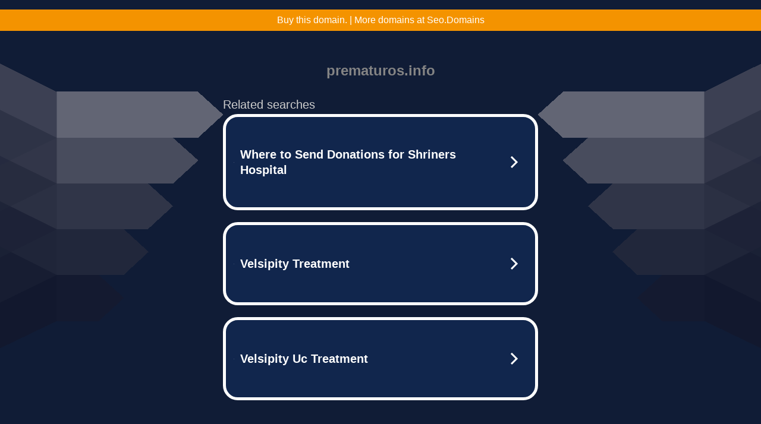

--- FILE ---
content_type: text/html; charset=UTF-8
request_url: https://syndicatedsearch.goog/afs/ads?sjk=rHmxst1ITWWyKKxD4xnXRw%3D%3D&adtest=off&psid=5837883959&pcsa=false&channel=bucket007%2Cbucket011&client=dp-teaminternet09_3ph&r=m&hl=en&rpbu=http%3A%2F%2Fprematuros.info%2F%3Fts%3DeyJhbGciOiJBMTI4S1ciLCJlbmMiOiJBMTI4Q0JDLUhTMjU2In0.W5wDHr0r62-1BdCz0KseSfEdlVZlzAYGNZua-Z5FNQkrndgEboLjwA.uBoeEHBnCBPmqhj1CqCzQw.Y3KUZeDrHjl7k89lyfESlQzHZl_z8gKzoRjKJ6TlLNMrufKNObhlywO-6wWgDQv0P0qQXuXK9xNHM2RG55hHW-QbTXiuKiJy1GlhGhCi93iLTlgDzsxU32Dz9veqr5cGeHFqJBst3ZH581SfMIwCNgr3W5mp6G17lHMJYAGqAkTjghKJesHkAYTRiv0IKDLCFcuEawO2UyUjpggGwJczFZSKPnnii1jsq2JgzPmQcLRbz5P8bgRGNqLBwvUFhwAMuXYT2F_eaM5GciXhGvnnEqZdZCl4Fs6ouSV4wPEwVUFRP8_aesQZ8TNAW-_9sDFln0OzTBC_Zq5L2Zf0YeNortyhDUQvAF86OoyyawwQgWssWCPIMkhyCenPHj0IZSRbu81CmCet6ZZ9u3WvvQNOj-0xNi26P4wo_L1SeGnzdRPa9hyhH3-0Xy5UJWKvsZYq_lTOSk-jKtYDSp7KHReFkzKWxY1JxG8LRsL0jLtvmVYoH4rNPqAZ13JfFyDG6WFsG59z5ms_TsHUAZyJDcDh3b6nFem_RQFKYUZcSBLAlBusH5QdRBUmS-U_2h2h0gpbYJaDx_oWbbKzAdoeMEs4mN0gktA8cDiF2AMO9DJhyvY.DAAhqjZwo2ieztEuF7hGUw&type=3&swp=as-drid-2558334540730768&oe=UTF-8&ie=UTF-8&fexp=21404%2C17301431%2C17301433%2C17301436%2C17301548%2C17301266%2C72717107&format=r3%7Cs&nocache=251766487611418&num=0&output=afd_ads&domain_name=prematuros.info&v=3&bsl=8&pac=0&u_his=2&u_tz=0&dt=1766487611420&u_w=1280&u_h=720&biw=1280&bih=720&psw=1280&psh=790&frm=0&uio=--&cont=tc&drt=0&jsid=caf&jsv=842209568&rurl=http%3A%2F%2Fprematuros.info%2F
body_size: 3476
content:
<!doctype html><html lang="en"> <head> <style id="ssr-boilerplate">body{-webkit-text-size-adjust:100%; font-family:arial,sans-serif; margin:0;}.div{-webkit-box-flex:0 0; -webkit-flex-shrink:0; flex-shrink:0;max-width:100%;}.span:last-child, .div:last-child{-webkit-box-flex:1 0; -webkit-flex-shrink:1; flex-shrink:1;}.a{text-decoration:none; text-transform:none; color:inherit; display:inline-block;}.span{-webkit-box-flex:0 0; -webkit-flex-shrink:0; flex-shrink:0;display:inline-block; overflow:hidden; text-transform:none;}.img{border:none; max-width:100%; max-height:100%;}.i_{display:-ms-flexbox; display:-webkit-box; display:-webkit-flex; display:flex;-ms-flex-align:start; -webkit-box-align:start; -webkit-align-items:flex-start; align-items:flex-start;box-sizing:border-box; overflow:hidden;}.v_{-webkit-box-flex:1 0; -webkit-flex-shrink:1; flex-shrink:1;}.j_>span:last-child, .j_>div:last-child, .w_, .w_:last-child{-webkit-box-flex:0 0; -webkit-flex-shrink:0; flex-shrink:0;}.l_{-ms-overflow-style:none; scrollbar-width:none;}.l_::-webkit-scrollbar{display:none;}.s_{position:relative; display:inline-block;}.u_{position:absolute; top:0; left:0; height:100%; background-repeat:no-repeat; background-size:auto 100%;}.t_{display:block;}.r_{display:-ms-flexbox; display:-webkit-box; display:-webkit-flex; display:flex;-ms-flex-align:center; -webkit-box-align:center; -webkit-align-items:center; align-items:center;-ms-flex-pack:center; -webkit-box-pack:center; -webkit-justify-content:center; justify-content:center;}.q_{box-sizing:border-box; max-width:100%; max-height:100%; overflow:hidden;display:-ms-flexbox; display:-webkit-box; display:-webkit-flex; display:flex;-ms-flex-align:center; -webkit-box-align:center; -webkit-align-items:center; align-items:center;-ms-flex-pack:center; -webkit-box-pack:center; -webkit-justify-content:center; justify-content:center;}.n_{text-overflow:ellipsis; white-space:nowrap;}.p_{-ms-flex-negative:1; max-width: 100%;}.m_{overflow:hidden;}.o_{white-space:nowrap;}.x_{cursor:pointer;}.y_{display:none; position:absolute; z-index:1;}.k_>div:not(.y_) {display:-webkit-inline-box; display:-moz-inline-box; display:-ms-inline-flexbox; display:-webkit-inline-flex; display:inline-flex; vertical-align:middle;}.k_.topAlign>div{vertical-align:top;}.k_.centerAlign>div{vertical-align:middle;}.k_.bottomAlign>div{vertical-align:bottom;}.k_>span, .k_>a, .k_>img, .k_{display:inline; vertical-align:middle;}.si101:nth-of-type(5n+1) > .si141{border-left: #1f8a70 7px solid;}.rssAttrContainer ~ .si101:nth-of-type(5n+2) > .si141{border-left: #1f8a70 7px solid;}.si101:nth-of-type(5n+3) > .si141{border-left: #bedb39 7px solid;}.rssAttrContainer ~ .si101:nth-of-type(5n+4) > .si141{border-left: #bedb39 7px solid;}.si101:nth-of-type(5n+5) > .si141{border-left: #ffe11a 7px solid;}.rssAttrContainer ~ .si101:nth-of-type(5n+6) > .si141{border-left: #ffe11a 7px solid;}.si101:nth-of-type(5n+2) > .si141{border-left: #fd7400 7px solid;}.rssAttrContainer ~ .si101:nth-of-type(5n+3) > .si141{border-left: #fd7400 7px solid;}.si101:nth-of-type(5n+4) > .si141{border-left: #004358 7px solid;}.rssAttrContainer ~ .si101:nth-of-type(5n+5) > .si141{border-left: #004358 7px solid;}.z_{cursor:pointer;}.si130{display:inline; text-transform:inherit;}.flexAlignStart{-ms-flex-align:start; -webkit-box-align:start; -webkit-align-items:flex-start; align-items:flex-start;}.flexAlignBottom{-ms-flex-align:end; -webkit-box-align:end; -webkit-align-items:flex-end; align-items:flex-end;}.flexAlignCenter{-ms-flex-align:center; -webkit-box-align:center; -webkit-align-items:center; align-items:center;}.flexAlignStretch{-ms-flex-align:stretch; -webkit-box-align:stretch; -webkit-align-items:stretch; align-items:stretch;}.flexJustifyStart{-ms-flex-pack:start; -webkit-box-pack:start; -webkit-justify-content:flex-start; justify-content:flex-start;}.flexJustifyCenter{-ms-flex-pack:center; -webkit-box-pack:center; -webkit-justify-content:center; justify-content:center;}.flexJustifyEnd{-ms-flex-pack:end; -webkit-box-pack:end; -webkit-justify-content:flex-end; justify-content:flex-end;}</style>  <style>.si101{width:100%; -ms-flex-negative:1;-webkit-box-flex:1 0; -webkit-flex-shrink:1; flex-shrink:1;}.si144{font-weight:700;background-color:#11264d;border-radius:25px;border:5px solid #ffffff;font-size:20px;line-height:26px;margin-bottom:20px;padding-bottom:50px;padding-left:13px;padding-right:13px;padding-top:50px;color:#ffffff;width:100%; -ms-flex-negative:1;-webkit-box-flex:1 0; -webkit-flex-shrink:1; flex-shrink:1;}.si144:hover{background-color:#242b42;text-decoration:underline;}.si33{margin-left:10px;margin-right:10px;width:100%; -ms-flex-negative:1;-webkit-box-flex:1 0; -webkit-flex-shrink:1; flex-shrink:1;}.si102{border-radius:15px;height:30px;width:1px;}.si128{height:1px;width:100%; -ms-flex-negative:1;-webkit-box-flex:1 0; -webkit-flex-shrink:1; flex-shrink:1;}div>div.si128:last-child{display:none;}.si133{background-color:#101c36;border-radius:2px;font-size:20px;line-height:22px;margin-bottom:5px;color:#cdcdcd;}.si135{background-color:#101c36;height:100%;}.si143{border-radius:12px;margin-right:10px;width:24px;}.si130{font-weight:700;}.rssAttrContainer{width:100%; -ms-flex-negative:1;-webkit-box-flex:1 0; -webkit-flex-shrink:1; flex-shrink:1;}.si133{background-color:#101c36;border-radius:2px;font-size:20px;line-height:22px;margin-bottom:5px;color:#cdcdcd;}.si135{background-color:#101c36;padding-bottom:0px;padding-right:0px;}</style> <meta content="NOINDEX, NOFOLLOW" name="ROBOTS"> <meta content="telephone=no" name="format-detection"> <meta content="origin" name="referrer">    </head> <body>  <div id="adBlock">   <div id="ssrad-master" data-csa-needs-processing="1" data-num-ads="3" class="parent_container"><div class="i_ div si135" style="-ms-flex-direction:row; -webkit-box-orient:horizontal; -webkit-flex-direction:row; flex-direction:row;-ms-flex-pack:start; -webkit-box-pack:start; -webkit-justify-content:flex-start; justify-content:flex-start;-ms-flex-align:start; -webkit-box-align:start; -webkit-align-items:flex-start; align-items:flex-start;-ms-flex-wrap:wrap; -webkit-flex-wrap:wrap; flex-wrap:wrap;" data-ad-container="1"><div class="i_ div rssAttrContainer" style="-ms-flex-direction:row; -webkit-box-orient:horizontal; -webkit-flex-direction:row; flex-direction:row;"><span class="p_ si133 span">Related searches</span></div><div id="e1" class="i_ div clicktrackedAd_js si101" style="-ms-flex-direction:row; -webkit-box-orient:horizontal; -webkit-flex-direction:row; flex-direction:row;"><a href="http://prematuros.info/?ts=eyJhbGciOiJBMTI4S1ciLCJlbmMiOiJBMTI4Q0JDLUhTMjU2In0.W5wDHr0r62-1BdCz0KseSfEdlVZlzAYGNZua-Z5FNQkrndgEboLjwA.uBoeEHBnCBPmqhj1CqCzQw.[base64].DAAhqjZwo2ieztEuF7hGUw&amp;query=Where+to+Send+Donations+for+Shriners+Hospital&amp;afdToken=[base64]&amp;pcsa=false" data-nb="0" target="_top" class="i_ a si144" style="-ms-flex-direction:row; -webkit-box-orient:horizontal; -webkit-flex-direction:row; flex-direction:row;-ms-flex-pack:start; -webkit-box-pack:start; -webkit-justify-content:flex-start; justify-content:flex-start;-ms-flex-align:center; -webkit-box-align:center; -webkit-align-items:center; align-items:center;"><div class="i_ div si69" style="-ms-flex-direction:row; -webkit-box-orient:horizontal; -webkit-flex-direction:row; flex-direction:row;-ms-flex-pack:center; -webkit-box-pack:center; -webkit-justify-content:center; justify-content:center;-ms-flex-align:center; -webkit-box-align:center; -webkit-align-items:center; align-items:center;"><div class="i_ div" style="-ms-flex-direction:row; -webkit-box-orient:horizontal; -webkit-flex-direction:row; flex-direction:row;"><div aria-hidden="true" tabindex="-1" class="div q_ si102"><img src="https://afs.googleusercontent.com/ad_icons/standard/publisher_icon_image/search.svg?c=%23ffffff" alt="" loading="lazy" class="img"></div></div></div><div class="i_ div si33" style="-ms-flex-direction:row; -webkit-box-orient:horizontal; -webkit-flex-direction:row; flex-direction:row;-ms-flex-pack:start; -webkit-box-pack:start; -webkit-justify-content:flex-start; justify-content:flex-start;-ms-flex-align:center; -webkit-box-align:center; -webkit-align-items:center; align-items:center;"><span class="p_ si34 span">Where to Send Donations for Shriners Hospital</span></div><div aria-hidden="true" tabindex="-1" class="div q_ si143 w_"><img src="https://afs.googleusercontent.com/ad_icons/standard/publisher_icon_image/chevron.svg?c=%23ffffff" alt="" loading="lazy" class="img"></div></a></div><div id="e2" class="i_ div clicktrackedAd_js si101" style="-ms-flex-direction:row; -webkit-box-orient:horizontal; -webkit-flex-direction:row; flex-direction:row;"><a href="http://prematuros.info/?ts=eyJhbGciOiJBMTI4S1ciLCJlbmMiOiJBMTI4Q0JDLUhTMjU2In0.W5wDHr0r62-1BdCz0KseSfEdlVZlzAYGNZua-Z5FNQkrndgEboLjwA.uBoeEHBnCBPmqhj1CqCzQw.[base64].DAAhqjZwo2ieztEuF7hGUw&amp;query=Velsipity+Treatment&amp;afdToken=[base64]&amp;pcsa=false" data-nb="0" target="_top" class="i_ a si144" style="-ms-flex-direction:row; -webkit-box-orient:horizontal; -webkit-flex-direction:row; flex-direction:row;-ms-flex-pack:start; -webkit-box-pack:start; -webkit-justify-content:flex-start; justify-content:flex-start;-ms-flex-align:center; -webkit-box-align:center; -webkit-align-items:center; align-items:center;"><div class="i_ div si69" style="-ms-flex-direction:row; -webkit-box-orient:horizontal; -webkit-flex-direction:row; flex-direction:row;-ms-flex-pack:center; -webkit-box-pack:center; -webkit-justify-content:center; justify-content:center;-ms-flex-align:center; -webkit-box-align:center; -webkit-align-items:center; align-items:center;"><div class="i_ div" style="-ms-flex-direction:row; -webkit-box-orient:horizontal; -webkit-flex-direction:row; flex-direction:row;"><div aria-hidden="true" tabindex="-1" class="div q_ si102"><img src="https://afs.googleusercontent.com/ad_icons/standard/publisher_icon_image/search.svg?c=%23ffffff" alt="" loading="lazy" class="img"></div></div></div><div class="i_ div si33" style="-ms-flex-direction:row; -webkit-box-orient:horizontal; -webkit-flex-direction:row; flex-direction:row;-ms-flex-pack:start; -webkit-box-pack:start; -webkit-justify-content:flex-start; justify-content:flex-start;-ms-flex-align:center; -webkit-box-align:center; -webkit-align-items:center; align-items:center;"><span class="p_ si34 span">Velsipity Treatment</span></div><div aria-hidden="true" tabindex="-1" class="div q_ si143 w_"><img src="https://afs.googleusercontent.com/ad_icons/standard/publisher_icon_image/chevron.svg?c=%23ffffff" alt="" loading="lazy" class="img"></div></a></div><div id="e3" class="i_ div clicktrackedAd_js si101" style="-ms-flex-direction:row; -webkit-box-orient:horizontal; -webkit-flex-direction:row; flex-direction:row;"><a href="http://prematuros.info/?ts=eyJhbGciOiJBMTI4S1ciLCJlbmMiOiJBMTI4Q0JDLUhTMjU2In0.W5wDHr0r62-1BdCz0KseSfEdlVZlzAYGNZua-Z5FNQkrndgEboLjwA.uBoeEHBnCBPmqhj1CqCzQw.[base64].DAAhqjZwo2ieztEuF7hGUw&amp;query=Velsipity+Uc+Treatment&amp;afdToken=[base64]&amp;pcsa=false" data-nb="0" target="_top" class="i_ a si144" style="-ms-flex-direction:row; -webkit-box-orient:horizontal; -webkit-flex-direction:row; flex-direction:row;-ms-flex-pack:start; -webkit-box-pack:start; -webkit-justify-content:flex-start; justify-content:flex-start;-ms-flex-align:center; -webkit-box-align:center; -webkit-align-items:center; align-items:center;"><div class="i_ div si69" style="-ms-flex-direction:row; -webkit-box-orient:horizontal; -webkit-flex-direction:row; flex-direction:row;-ms-flex-pack:center; -webkit-box-pack:center; -webkit-justify-content:center; justify-content:center;-ms-flex-align:center; -webkit-box-align:center; -webkit-align-items:center; align-items:center;"><div class="i_ div" style="-ms-flex-direction:row; -webkit-box-orient:horizontal; -webkit-flex-direction:row; flex-direction:row;"><div aria-hidden="true" tabindex="-1" class="div q_ si102"><img src="https://afs.googleusercontent.com/ad_icons/standard/publisher_icon_image/search.svg?c=%23ffffff" alt="" loading="lazy" class="img"></div></div></div><div class="i_ div si33" style="-ms-flex-direction:row; -webkit-box-orient:horizontal; -webkit-flex-direction:row; flex-direction:row;-ms-flex-pack:start; -webkit-box-pack:start; -webkit-justify-content:flex-start; justify-content:flex-start;-ms-flex-align:center; -webkit-box-align:center; -webkit-align-items:center; align-items:center;"><span class="p_ si34 span">Velsipity Uc Treatment</span></div><div aria-hidden="true" tabindex="-1" class="div q_ si143 w_"><img src="https://afs.googleusercontent.com/ad_icons/standard/publisher_icon_image/chevron.svg?c=%23ffffff" alt="" loading="lazy" class="img"></div></a></div></div></div> </div> <div id="ssrab" style="display:none;"><!--leader-content--><div id="ssrsb-slave-1"></div></div> <script nonce="DLsgVyjmMAg9DJxDsMuyCQ">window.AFS_AD_REQUEST_RETURN_TIME_ = Date.now();window.IS_GOOGLE_AFS_IFRAME_ = true;function populate(el) { var adBlock = document.getElementById("adBlock"); adBlock.innerHTML += el;}
var IS_GOOGLE_AFS_IFRAME_ = true;
var ad_json = {"caps":[{"n":"queryId","v":"O3ZKaeSoKvWF_b8PjayIuQ8"}],"sbs":[{"fn":"slave-1","afdt":"[base64]","label":"Search Ads"}],"rs_attr":{"t":"Related Links","u":""},"gd":{"ff":{"fd":"swap","eiell":true,"pcsbs":"44","pcsbp":"8","esb":true},"cd":{"pid":"dp-teaminternet09_3ph","eawp":"partner-dp-teaminternet09_3ph","qi":"O3ZKaeSoKvWF_b8PjayIuQ8"},"pc":{"ct":true},"dc":{"d":true}}};</script> <script src="/adsense/domains/caf.js?pac=0" type="text/javascript" nonce="DLsgVyjmMAg9DJxDsMuyCQ"></script>  </body> </html>